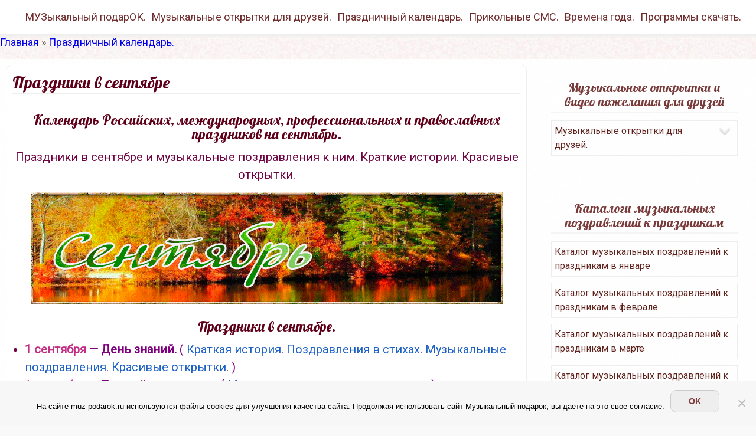

--- FILE ---
content_type: text/html; charset=UTF-8
request_url: https://muz-podarok.ru/prazdnichnyj-kalendar/prazdniki-v-sentjabre
body_size: 9945
content:
<!DOCTYPE html> <!--[if IE 7]><html class="ie ie7" lang="ru-RU"> <![endif]--> <!--[if IE 8]><html class="ie ie8" lang="ru-RU"> <![endif]--> <!--[if !(IE 7) | !(IE 8) ]><!--><html lang="ru-RU"> <!--<![endif]--><head><meta charset="UTF-8"><meta name="viewport" content="width=device-width, initial-scale=1.0"><link rel="stylesheet" media="print" onload="this.onload=null;this.media='all';" id="ao_optimized_gfonts" href="https://fonts.googleapis.com/css?family=Roboto%7CLobster:300,400&amp;display=swap"><link rel="icon" href="/favicon.ico" type="image/x-icon"><meta name='robots' content='index, follow, max-image-preview:large, max-snippet:-1, max-video-preview:-1' /><!-- <link media="all" href="https://muz-podarok.ru/wp-content/cache/autoptimize/css/autoptimize_ff7c91666c104072206f42306e8406b3.css" rel="stylesheet"> -->
<link rel="stylesheet" type="text/css" href="//muz-podarok.ru/wp-content/cache/wpfc-minified/11u82sv7/2091h.css" media="all"/><title>Праздники в сентябре. Музыкальные поздравления * МУЗыкальный подарОК</title><meta name="description" content="Праздники в сентябре. Праздничные даты в сентябре и музыкальные поздравления к ним. Красивые анимационные, поздравительные открытки. Истории праздников" /><link rel="canonical" href="https://muz-podarok.ru/prazdnichnyj-kalendar/prazdniki-v-sentjabre" /><meta property="og:locale" content="ru_RU" /><meta property="og:type" content="article" /><meta property="og:title" content="Праздники в сентябре" /><meta property="og:description" content="Праздники в сентябре. Праздничные даты в сентябре и музыкальные поздравления к ним. Красивые анимационные, поздравительные открытки. Истории праздников" /><meta property="og:url" content="https://muz-podarok.ru/prazdnichnyj-kalendar/prazdniki-v-sentjabre" /><meta property="og:site_name" content="МУЗыкальный подарОК" /><meta property="article:modified_time" content="2025-07-29T12:53:48+00:00" /><meta property="og:image" content="https://muz-podarok.ru/wp-content/uploads/2020/09/prazdniki-v-sentyabre-prazdnichnye-daty-pozdravleniya.jpg" /><meta property="og:image:width" content="290" /><meta property="og:image:height" content="220" /><meta property="og:image:type" content="image/jpeg" /><meta name="twitter:card" content="summary_large_image" /><meta name="twitter:site" content="@UdachinaAlena" /><meta name="twitter:label1" content="Примерное время для чтения" /><meta name="twitter:data1" content="2 минуты" /> <script type="application/ld+json" class="yoast-schema-graph">{"@context":"https://schema.org","@graph":[{"@type":"WebPage","@id":"https://muz-podarok.ru/prazdnichnyj-kalendar/prazdniki-v-sentjabre","url":"https://muz-podarok.ru/prazdnichnyj-kalendar/prazdniki-v-sentjabre","name":"Праздники в сентябре. Музыкальные поздравления * МУЗыкальный подарОК","isPartOf":{"@id":"https://muz-podarok.ru/#website"},"primaryImageOfPage":{"@id":"https://muz-podarok.ru/prazdnichnyj-kalendar/prazdniki-v-sentjabre#primaryimage"},"image":{"@id":"https://muz-podarok.ru/prazdnichnyj-kalendar/prazdniki-v-sentjabre#primaryimage"},"thumbnailUrl":"https://muz-podarok.ru/wp-content/uploads/2020/09/prazdniki-v-sentyabre-prazdnichnye-daty-pozdravleniya.jpg","datePublished":"2016-06-17T19:55:25+00:00","dateModified":"2025-07-29T12:53:48+00:00","description":"Праздники в сентябре. Праздничные даты в сентябре и музыкальные поздравления к ним. Красивые анимационные, поздравительные открытки. Истории праздников","breadcrumb":{"@id":"https://muz-podarok.ru/prazdnichnyj-kalendar/prazdniki-v-sentjabre#breadcrumb"},"inLanguage":"ru-RU","potentialAction":[{"@type":"ReadAction","target":["https://muz-podarok.ru/prazdnichnyj-kalendar/prazdniki-v-sentjabre"]}]},{"@type":"ImageObject","inLanguage":"ru-RU","@id":"https://muz-podarok.ru/prazdnichnyj-kalendar/prazdniki-v-sentjabre#primaryimage","url":"https://muz-podarok.ru/wp-content/uploads/2020/09/prazdniki-v-sentyabre-prazdnichnye-daty-pozdravleniya.jpg","contentUrl":"https://muz-podarok.ru/wp-content/uploads/2020/09/prazdniki-v-sentyabre-prazdnichnye-daty-pozdravleniya.jpg","width":290,"height":220,"caption":"Праздники в сентябре. Праздничные даты. Поздравления."},{"@type":"BreadcrumbList","@id":"https://muz-podarok.ru/prazdnichnyj-kalendar/prazdniki-v-sentjabre#breadcrumb","itemListElement":[{"@type":"ListItem","position":1,"name":"Главная","item":"https://muz-podarok.ru/"},{"@type":"ListItem","position":2,"name":"Праздничный календарь.","item":"https://muz-podarok.ru/prazdnichnyj-kalendar"},{"@type":"ListItem","position":3,"name":"Праздники в сентябре"}]},{"@type":"WebSite","@id":"https://muz-podarok.ru/#website","url":"https://muz-podarok.ru/","name":"МУЗыкальный подарОК","description":"Красивые  музыкальные  открытки и видео поздравления для вас в подарок.","publisher":{"@id":"https://muz-podarok.ru/#/schema/person/4e2178d3d46a44b0f48936eeac4f7e80"},"potentialAction":[{"@type":"SearchAction","target":{"@type":"EntryPoint","urlTemplate":"https://muz-podarok.ru/?s={search_term_string}"},"query-input":{"@type":"PropertyValueSpecification","valueRequired":true,"valueName":"search_term_string"}}],"inLanguage":"ru-RU"},{"@type":["Person","Organization"],"@id":"https://muz-podarok.ru/#/schema/person/4e2178d3d46a44b0f48936eeac4f7e80","name":"Muzykalnyj podarok","image":{"@type":"ImageObject","inLanguage":"ru-RU","@id":"https://muz-podarok.ru/#/schema/person/image/","url":"https://muz-podarok.ru/wp-content/uploads/2019/07/muzykalnyj-podarok.jpg","contentUrl":"https://muz-podarok.ru/wp-content/uploads/2019/07/muzykalnyj-podarok.jpg","width":300,"height":300,"caption":"Muzykalnyj podarok"},"logo":{"@id":"https://muz-podarok.ru/#/schema/person/image/"}}]}</script> <link href='https://fonts.gstatic.com' crossorigin='anonymous' rel='preconnect' /> <!--[if lt IE 9]><link rel='stylesheet' id='stainedglass-ie-css' href='https://muz-podarok.ru/wp-content/themes/stained-glass/css/ie.css?ver=20141210' type='text/css' media='all' /> <![endif]--> <script></script><link rel="https://api.w.org/" href="https://muz-podarok.ru/wp-json/" /><link rel="alternate" title="JSON" type="application/json" href="https://muz-podarok.ru/wp-json/wp/v2/pages/31" /><meta name="generator" content="Powered by WPBakery Page Builder - drag and drop page builder for WordPress."/> <noscript><style>.wpb_animate_when_almost_visible { opacity: 1; }</style></noscript>  <script data-no-minify="1" async src="https://muz-podarok.ru/wp-content/uploads/wga-cache/1/gtm-8e9aed6d6d5787f0cfc340709cbcf1be.js"></script> <script>window.dataLayer = window.dataLayer || [];
function gtag(){dataLayer.push(arguments);}
gtag('js', new Date());
gtag('config', 'G-4M427KXN09');</script> </head><body class="wp-singular page-template page-template-page-templates page-template-right-sidebar page-template-page-templatesright-sidebar-php page page-id-31 page-child parent-pageid-23 custom-background wp-theme-stained-glass cookies-not-set header-text-is-on google-fonts-on wpb-js-composer js-comp-ver-8.6.1 vc_responsive">
<div id="page" class="hfeed site"><header id="masthead" class="site-header" role="banner"><div class="top-menu"><div id="sg-site-header" class="sg-site-header"><div class="menu-top"><div class="nav-container top-1-navigation"><div class="clear"></div></div><div class="nav-container top-navigation"><nav class="horisontal-navigation menu-2" role="navigation"> <span class="toggle"><span class="menu-toggle"></span></span><div class="nav-horizontal"><ul><li class="page_item page-item-2 page_item_has_children"><a href="https://muz-podarok.ru/">МУЗыкальный подарОК.</a><ul class='children'><li class="page_item page-item-826"><a href="https://muz-podarok.ru/muz-podarok/novosti-sajta">Карта сайта</a></li><li class="page_item page-item-1741"><a href="https://muz-podarok.ru/muz-podarok/kak-otpravit-otkrytku">Как отправить открытку</a></li><li class="page_item page-item-1808"><a href="https://muz-podarok.ru/muz-podarok/obratnaya-svyaz">Обратная связь</a></li><li class="page_item page-item-12020"><a href="https://muz-podarok.ru/muz-podarok/politika-konfidencialnosti">Политика конфиденциальности</a></li></ul></li><li class="page_item page-item-571 page_item_has_children"><a href="https://muz-podarok.ru/muzykalnye-otkrytki-dlya-druzej">Музыкальные открытки для друзей.</a><ul class='children'><li class="page_item page-item-573"><a href="https://muz-podarok.ru/muzykalnye-otkrytki-dlya-druzej/druzyam-s-lyubovyu">Друзьям с любовью.</a></li><li class="page_item page-item-1543"><a href="https://muz-podarok.ru/muzykalnye-otkrytki-dlya-druzej/privety-druzyam">Приветы друзьям.</a></li><li class="page_item page-item-11827"><a href="https://muz-podarok.ru/muzykalnye-otkrytki-dlya-druzej/luchshej-podruge">Лучшей подруге</a></li><li class="page_item page-item-1456"><a href="https://muz-podarok.ru/muzykalnye-otkrytki-dlya-druzej/dobroe-utro">Доброе утро.</a></li><li class="page_item page-item-1555"><a href="https://muz-podarok.ru/muzykalnye-otkrytki-dlya-druzej/dobryj-vecher">Добрый вечер.</a></li><li class="page_item page-item-3398"><a href="https://muz-podarok.ru/muzykalnye-otkrytki-dlya-druzej/spokojnoj-nochi">Спокойной ночи</a></li><li class="page_item page-item-3064"><a href="https://muz-podarok.ru/muzykalnye-otkrytki-dlya-druzej/na-kazhdyj-den-nedeli">На каждый день недели.</a></li></ul></li><li class="page_item page-item-23 page_item_has_children current_page_ancestor current_page_parent"><a href="https://muz-podarok.ru/prazdnichnyj-kalendar">Праздничный календарь.</a><ul class='children'><li class="page_item page-item-33"><a href="https://muz-podarok.ru/prazdnichnyj-kalendar/prazdniki-v-janvare">Праздники в январе.</a></li><li class="page_item page-item-165"><a href="https://muz-podarok.ru/prazdnichnyj-kalendar/prazdniki-v-fevrale">Праздники в феврале.</a></li><li class="page_item page-item-167"><a href="https://muz-podarok.ru/prazdnichnyj-kalendar/prazdniki-v-marte">Праздники в марте.</a></li><li class="page_item page-item-25"><a href="https://muz-podarok.ru/prazdnichnyj-kalendar/prazdniki-v-aprele">Праздники в апреле</a></li><li class="page_item page-item-176"><a href="https://muz-podarok.ru/prazdnichnyj-kalendar/prazdniki-v-mae">Праздники в мае</a></li><li class="page_item page-item-27"><a href="https://muz-podarok.ru/prazdnichnyj-kalendar/prazdniki-v-ijune">Праздники в июне</a></li><li class="page_item page-item-184"><a href="https://muz-podarok.ru/prazdnichnyj-kalendar/prazdniki-v-iyule">Праздники в июле</a></li><li class="page_item page-item-188"><a href="https://muz-podarok.ru/prazdnichnyj-kalendar/prazdniki-v-avguste">Праздники в августе</a></li><li class="page_item page-item-31 current_page_item"><a href="https://muz-podarok.ru/prazdnichnyj-kalendar/prazdniki-v-sentjabre" aria-current="page">Праздники в сентябре</a></li><li class="page_item page-item-194"><a href="https://muz-podarok.ru/prazdnichnyj-kalendar/prazdniki-v-oktyabre">Праздники в октябре</a></li><li class="page_item page-item-198"><a href="https://muz-podarok.ru/prazdnichnyj-kalendar/prazdniki-v-noyabre">Праздники в ноябре</a></li><li class="page_item page-item-200"><a href="https://muz-podarok.ru/prazdnichnyj-kalendar/prazdniki-v-dekabre">Праздники в декабре</a></li></ul></li><li class="page_item page-item-2956 page_item_has_children"><a href="https://muz-podarok.ru/prikolnye-sms">Прикольные СМС.</a><ul class='children'><li class="page_item page-item-2960"><a href="https://muz-podarok.ru/prikolnye-sms/pozdravleniya-po-imenam">Поздравления по именам</a></li></ul></li><li class="page_item page-item-2365 page_item_has_children"><a href="https://muz-podarok.ru/vremena-goda">Времена года.</a><ul class='children'><li class="page_item page-item-2367"><a href="https://muz-podarok.ru/vremena-goda/osen">Осень.</a></li><li class="page_item page-item-3580"><a href="https://muz-podarok.ru/vremena-goda/zima">Зима.</a></li><li class="page_item page-item-5497"><a href="https://muz-podarok.ru/vremena-goda/vesna">Весна</a></li><li class="page_item page-item-6736"><a href="https://muz-podarok.ru/vremena-goda/leto">Лето.</a></li></ul></li><li class="page_item page-item-8539 page_item_has_children"><a href="https://muz-podarok.ru/programmy-dlya-tvorchestva">Программы скачать.</a><ul class='children'><li class="page_item page-item-8581"><a href="https://muz-podarok.ru/programmy-dlya-tvorchestva/video-montazh-2">Видео МОНТАЖ.</a></li><li class="page_item page-item-8596"><a href="https://muz-podarok.ru/programmy-dlya-tvorchestva/fotoshou-pro">ФотоШОУ PRO.</a></li><li class="page_item page-item-8602"><a href="https://muz-podarok.ru/programmy-dlya-tvorchestva/foto-master-2">Фото МАСТЕР.</a></li><li class="page_item page-item-8607"><a href="https://muz-podarok.ru/programmy-dlya-tvorchestva/video-shou-2">Видео ШОУ.</a></li><li class="page_item page-item-8610"><a href="https://muz-podarok.ru/programmy-dlya-tvorchestva/ekrannaya-kamera">Экранная камера.</a></li><li class="page_item page-item-8616"><a href="https://muz-podarok.ru/programmy-dlya-tvorchestva/foto-kollazh-2">Фото КОЛЛАЖ.</a></li><li class="page_item page-item-8620"><a href="https://muz-podarok.ru/programmy-dlya-tvorchestva/domashnyaya-fotostudiya">Домашняя Фотостудия.</a></li><li class="page_item page-item-8622"><a href="https://muz-podarok.ru/programmy-dlya-tvorchestva/foto-na-dokumenty-2">Фото на документы.</a></li><li class="page_item page-item-8625"><a href="https://muz-podarok.ru/programmy-dlya-tvorchestva/videomaster">ВидеоМАСТЕР.</a></li><li class="page_item page-item-8627"><a href="https://muz-podarok.ru/programmy-dlya-tvorchestva/dizajn-interera-3d-2">Дизайн интерьера 3D.</a></li><li class="page_item page-item-8629"><a href="https://muz-podarok.ru/programmy-dlya-tvorchestva/videostudiya">Видео СТУДИЯ.</a></li><li class="page_item page-item-8632"><a href="https://muz-podarok.ru/programmy-dlya-tvorchestva/dizajn-kalendarej-2">Дизайн календарей.</a></li><li class="page_item page-item-8635"><a href="https://muz-podarok.ru/programmy-dlya-tvorchestva/master-vizitok-2">Мастер визиток.</a></li><li class="page_item page-item-8637"><a href="https://muz-podarok.ru/programmy-dlya-tvorchestva/foto-shou-2">Фото ШОУ.</a></li><li class="page_item page-item-8639"><a href="https://muz-podarok.ru/programmy-dlya-tvorchestva/studiya-effektov">Студия эффектов.</a></li><li class="page_item page-item-8642"><a href="https://muz-podarok.ru/programmy-dlya-tvorchestva/ofismetrika">ОфисМЕТРИКА.</a></li><li class="page_item page-item-8644"><a href="https://muz-podarok.ru/programmy-dlya-tvorchestva/studiya-diskov">Студия дисков.</a></li><li class="page_item page-item-8646"><a href="https://muz-podarok.ru/programmy-dlya-tvorchestva/pochtovye-konverty-2">Почтовые конверты.</a></li></ul></li></ul></div></nav><div class="clear"></div></div></div></div></div><p id="breadcrumbs"><span><span><a href="https://muz-podarok.ru/">Главная</a></span> » <span><a href="https://muz-podarok.ru/prazdnichnyj-kalendar">Праздничный календарь.</a></span></span></p></header><div class="sg-header-area"><div class="header-wrap"></div></div><div class="main-area"><meta name="p:domain_verify" content="6f981fe48652cbc1ea2f2eec1b0d8d76"/><div class="main-wrapper right-sidebar"><div class="site-content"><div class="content"><div class="content-container"><article id="post-31" class="post-31 page type-page status-publish has-post-thumbnail hentry"><header class="entry-header"><h1 class="entry-title">Праздники в сентябре</h1></header><div class="entry-content"><div class="wpb-content-wrapper"><div class="vc_row wpb_row vc_row-fluid"><div class="wpb_column vc_column_container vc_col-sm-12"><div class="vc_column-inner"><div class="wpb_wrapper"><div class="wpb_text_column wpb_content_element" ><div class="wpb_wrapper"><h2 style="text-align: center;">Календарь Российских, международных, профессиональных и православных праздников на сентябрь.</h2><p style="text-align: center;">Праздники в сентябре и музыкальные поздравления к ним. Краткие истории. Красивые открытки.</p><p><strong><a href="https://muz-podarok.ru/prazdnichnyj-kalendar/prazdniki-v-sentjabre"><img fetchpriority="high" decoding="async" class="aligncenter wp-image-934 size-full" title="Праздничный календарь на сентябрь" src="https://muz-podarok.ru/wp-content/uploads/2016/06/Prazdnichnyj-kalendar-na-sentjabr.gif" alt="Праздничный календарь на сентябрь" width="800" height="190" /></a></strong></p></div></div><div class="wpb_text_column wpb_content_element" ><div class="wpb_wrapper"><h2 style="text-align: center;">Праздники в сентябре.</h2><ul><li><strong><span style="color: #800080;"><span style="color: #c42d85;">1 сентября</span> &#8212; День знаний. </span></strong><span style="color: #800080;">( </span><span style="color: #800080;"><a href="https://muz-podarok.ru/den-znanij-1-sentyabrya-kratkaya-istoriya-tradicii.html" target="_blank" rel="noopener noreferrer">Краткая история</a>. <a href="https://muz-podarok.ru/s-dnem-znanij-pozdravleniya-v-stixax.html" target="_blank" rel="noopener noreferrer">Поздравления в стихах</a>. <a href="https://muz-podarok.ru/muzykalnye-pozdravleniya-s-dnem-znanij-1-sentyabrya.html" target="_blank" rel="noopener noreferrer">Музыкальные поздравления</a>. <!--noindex--><a target="_blank" rel="nofollow" href="https://muz-podarok.ru/goto/https://card.muz-podarok.ru/animacionnye-otkrytki-s-dnem-znanij-1-sentyabrya"  target="_blank" rel="noopener noreferrer">Красивые открытки</a><!--/noindex-->. )</span></li><li><span style="color: #800080;"><span style="color: #c42d85;">1 сентября</span> &#8212; Первый день осени. ( <a href="https://muz-podarok.ru/vremena-goda/osen" target="_blank" rel="noopener noreferrer">Музыкальные пожелания на осень</a> )</span></li><li><strong><span style="color: #c42d85;">7 сентября для 2025 г. </span></strong><span style="color: #800080;"><strong>(первое воскресенье сентября) &#8212; День работников нефтяной и газовой промышленности</strong>. ( <a href="https://muz-podarok.ru/muzykalnye-pozdravlenija-s-dnem-neftjanika-i-gazovshhika.html" target="_blank" rel="noopener noreferrer">Музыкальные поздравления.</a>)</span></li><li><span style="color: #800080;"><span style="color: #c42d85;">8 сентября</span> &#8212; День финансиста России.</span></li><li><span style="color: #800080;"><strong><span style="color: #c42d85;">9 сентября</span> &#8212; Международный день красоты. (</strong> <a href="https://muz-podarok.ru/mezhdunarodnyj-den-krasoty-9-sentyabrya-istoriya.html" target="_blank" rel="noopener noreferrer">Краткая история</a>. <a href="https://muz-podarok.ru/muzykalnye-pozdravleniya-s-dnem-krasoty.html" target="_blank" rel="noopener noreferrer">Музыкальные поздравления</a>.<strong> </strong><!--noindex--><a target="_blank" rel="nofollow" href="https://muz-podarok.ru/goto/https://card.muz-podarok.ru/animacionnye-otkrytki-s-dnem-krasoty-9-sentyabrya"  target="_blank" rel="noopener noreferrer">Красивые открытки</a><!--/noindex--><strong>.)</strong></span></li><li><span style="color: #800080;"><span style="color: #c42d85;">11 сентября</span> &#8212; День специалиста органов воспитательной работы.</span></li><li><strong><span style="color: #800080;"><span style="color: #c42d85;">13 сентября</span> &#8212; День парикмахера. ( </span></strong><span style="color: #800080;"><a href="https://muz-podarok.ru/muzykalnye-pozdravlenija-s-dnem-parikmahera.html" target="_blank" rel="noopener noreferrer">Музыкальные поздравления</a></span><strong><span style="color: #800080;">. )</span></strong></li><li><strong><span style="color: #800080;"><span style="color: #c42d85;">13 (12) сентября</span> (256-й день года) &#8212; День программиста. ( </span></strong><span style="color: #800080;"><a href="https://muz-podarok.ru/muzykalnye-pozdravleniya-s-dnem-programmista.html" target="_blank" rel="noopener noreferrer">Музыкальные поздравления</a></span><strong><span style="color: #800080;">. )</span></strong></li><li><strong><span style="color: #800080;"><span style="color: #c42d85;">19 сентября</span> &#8212; День рождения смайлика. (</span></strong><span style="color: #800080;"><a href="https://muz-podarok.ru/den-rozhdeniya-smajlika-19-sentyabrya-kratkaya-istoriya.html" target="_blank" rel="noopener noreferrer">Краткая история</a></span><span style="color: #800080;">. </span><span style="color: #800080;"><a href="https://muz-podarok.ru/muzykalnye-pozdravleniya-s-dnem-rozhdeniya-smajlika.html" target="_blank" rel="noopener noreferrer">Музыкальные поздравления</a></span><strong><span style="color: #800080;">. </span></strong><span style="color: #800080;"><!--noindex--><a target="_blank" rel="nofollow" href="https://muz-podarok.ru/goto/https://card.muz-podarok.ru/animacionnye-otkrytki-s-dnem-rozhdeniya-smajlika-19-sentyabrya"  target="_blank" rel="noopener noreferrer">Красивые открытки</a><!--/noindex--></span><span style="color: #800080;">.</span><strong><span style="color: #800080;"> )</span></strong></li><li><span style="color: #800080;"><span style="color: #c42d85;">19 сентября для 2025 г. </span>(третья пятница сентября) &#8212; День секретаря.</span></li><li><span style="color: #800080;"><span style="color: #c42d85;">21 &#8212; сентября</span> &#8212; Международный день мира.</span></li><li><span style="color: #800080;"><strong><span style="color: #c42d85;">21 &#8212; сентября</span> &#8212; Рождество пресвятой Богородицы</strong>. (<a href="https://muz-podarok.ru/muzykalnye-pozdravleniya-s-rozhdestvom-presvyatoj-bogorodicy.html" target="_blank" rel="noopener noreferrer">Музыкальные поздравления</a>. <!--noindex--><a target="_blank" rel="nofollow" href="https://muz-podarok.ru/goto/https://card.muz-podarok.ru/animacionnye-otkrytki-s-rozhdestvom-bogorodicy"  target="_blank" rel="noopener noreferrer">Красивые открытки</a><!--/noindex-->.)</span></li><li><span style="color: #800080;"><span style="color: #c42d85;">21 сентября для 2025 г.</span>(третье воскресенье сентября) &#8212; День работников леса.</span></li><li><span style="color: #800080;"><span style="color: #c42d85;">24 сентября</span> &#8212; День системного аналитика.</span></li><li><span style="color: #c42d85;">28 сентября для 2025 г. (последнее воскресенье сентября)</span> <span style="color: #800080;">&#8212; День машиностроителя.</span></li><li><strong><span style="color: #800080;"><span style="color: #c42d85;">27 сентября</span> &#8212; День воспитателя и всех дошкольных работников. ( </span></strong><span style="color: #800080;"><a href="https://muz-podarok.ru/den-doshkolnogo-rabotnika-27-sentyabrya.html" target="_blank" rel="noopener noreferrer">История праздника</a></span><span style="color: #800080;">. <a href="https://muz-podarok.ru/muzykalnye-pozdravleniya-s-dnem-doshkolnogo-rabotnika.html" target="_blank" rel="noopener noreferrer">Музыкальные поздравления</a></span><span style="color: #800080;">. <!--noindex--><a target="_blank" rel="nofollow" href="https://muz-podarok.ru/goto/https://card.muz-podarok.ru/animacionnye-otkrytki-s-dnem-vospitatelya-i-doshkolnogo-rabotnika"  target="_blank" rel="noopener noreferrer">Красивые открытки</a><!--/noindex-->. <a href="https://muz-podarok.ru/prikolnye-sms-pozdravlenija-s-dnem-vospitatelja.html" target="_blank" rel="noopener noreferrer">СМС поздравления</a>.</span><strong><span style="color: #800080;"> )</span></strong></li><li><strong><span style="color: #c42d85;">29 сентября </span></strong><span style="color: #800080;"><strong>&#8212; Всемирный День сердца.</strong> (<a href="https://muz-podarok.ru/muzykalnye-pozdravlenija-s-dnem-serdca-29-sentjabrja.html" target="_blank" rel="noopener noreferrer">Музыкальные поздравления</a>)</span></li><li><span style="color: #800080;"><span style="color: #c42d85;">30 сентября</span> &#8212; День Интернета.</span></li><li><span style="color: #800080;"><strong><span style="color: #c42d85;">30 сентября</span> &#8212; День святых мучениц Веры, Надежды, Любови и матери их Софии. ( </strong><a href="https://muz-podarok.ru/den-svyatyx-muchenic-sofii-i-ee-docherej-very-nadezhdy-i-lyubovi.html">История праздника</a>. <a href="https://muz-podarok.ru/muzykalnye-pozdravleniya-s-dnem-very-nadezhdy-lyubovi-i-materi-ix-sofii.html" target="_blank" rel="noopener noreferrer">Музыкальные поздравления</a><strong>.  </strong><!--noindex--><a target="_blank" rel="nofollow" href="https://muz-podarok.ru/goto/https://card.muz-podarok.ru/animacionnye-otkrytki-s-dnem-very-nadezhdy-lyubovi-i-sofii"  target="_blank" rel="noopener noreferrer">Красивые открытки</a><!--/noindex--><strong>. </strong><a href="https://muz-podarok.ru/golosovye-pozdravlenija-s-dnem-very-nadezhdy-ljubovi-sofii.html" target="_blank" rel="noopener noreferrer">СМС поздравления</a><strong>)</strong></span></li><li><span style="color: #800080;"><span style="color: #c42d85;">30 сентября</span> &#8212; Международный день переводчика.</span></li></ul></div></div><div class="vc_row wpb_row vc_inner vc_row-fluid"><div class="wpb_column vc_column_container vc_col-sm-6"><div class="vc_column-inner"><div class="wpb_wrapper"><div class="vc_btn3-container  wpb_animate_when_almost_visible wpb_appear appear vc_btn3-center vc_do_btn" ><a onmouseleave="this.style.borderColor='#c4216a'; this.style.backgroundColor='transparent'; this.style.color='#c4216a'" onmouseenter="this.style.borderColor='#c4216a'; this.style.backgroundColor='#c4216a'; this.style.color='#ffffff';" style="border-color:#c4216a; color:#c4216a;" class="vc_general vc_btn3 vc_btn3-size-md vc_btn3-shape-round vc_btn3-style-outline-custom vc_btn3-block" href="https://muz-podarok.ru/prazdnichnyj-kalendar/prazdniki-v-avguste" title="Праздничный календарь на август">ПРАЗДНИКИ В АВГУСТЕ</a></div></div></div></div><div class="wpb_column vc_column_container vc_col-sm-6"><div class="vc_column-inner"><div class="wpb_wrapper"><div class="vc_btn3-container  wpb_animate_when_almost_visible wpb_appear appear vc_btn3-center vc_do_btn" ><a onmouseleave="this.style.borderColor='#c4216a'; this.style.backgroundColor='transparent'; this.style.color='#c4216a'" onmouseenter="this.style.borderColor='#c4216a'; this.style.backgroundColor='#c4216a'; this.style.color='#ffffff';" style="border-color:#c4216a; color:#c4216a;" class="vc_general vc_btn3 vc_btn3-size-md vc_btn3-shape-round vc_btn3-style-outline-custom vc_btn3-block" href="https://muz-podarok.ru/prazdnichnyj-kalendar/prazdniki-v-oktyabre" title="Праздничный календарь на октябрь">ПРАЗДНИКИ В ОКТЯБРЕ</a></div></div></div></div></div></div></div></div></div><center>Поделитесь с друзьями в любимой соц. сети!
<script async src="https://usocial.pro/usocial/usocial.js?v=6.1.4" data-script="usocial" charset="utf-8"></script> <div class="uSocial-Share" data-pid="2da6ce2d97f7d3e198b8a3d05f51d26a" data-type="share" data-options="round,style1,default,absolute,horizontal,size32,counter1,counter-after,upArrow-right" data-social="vk,twi,fb,pinterest,ok,mail,telegram,bookmarks" data-mobile="vi,wa,sms"></div></center></div><div class="clear"></div><footer class="entry-footer"><div class="entry-meta"></div></footer></div></article></div><div id="comments" class="comments-area"><div id="respond" class="comment-respond"><h3 id="reply-title" class="comment-reply-title">Добавить комментарий <small><a rel="nofollow" id="cancel-comment-reply-link" href="/prazdnichnyj-kalendar/prazdniki-v-sentjabre#respond" style="display:none;">Отменить ответ</a></small></h3><form action="https://muz-podarok.ru/wp-comments-post.php" method="post" id="commentform" class="comment-form"><p class="comment-notes"><span id="email-notes">Ваш адрес email не будет опубликован.</span> <span class="required-field-message">Обязательные поля помечены <span class="required">*</span></span></p><p class="comment-form-comment"><label for="comment">Комментарий <span class="required">*</span></label><textarea id="comment" name="comment" cols="45" rows="8" maxlength="65525" required></textarea></p><p class="comment-form-author"><label for="author">Имя <span class="required">*</span></label> <input id="author" name="author" type="text" value="" size="30" maxlength="245" autocomplete="name" required /></p><p class="comment-form-email"><label for="email">Email <span class="required">*</span></label> <input id="email" name="email" type="email" value="" size="30" maxlength="100" aria-describedby="email-notes" autocomplete="email" required /></p><p class="comment-form-cookies-consent"><input id="wp-comment-cookies-consent" name="wp-comment-cookies-consent" type="checkbox" value="yes" /> <label for="wp-comment-cookies-consent">Сохранить моё имя, email и адрес сайта в этом браузере для последующих моих комментариев.</label></p><p class="form-submit"><input name="submit" type="submit" id="submit" class="submit" value="Отправить комментарий" /> <input type='hidden' name='comment_post_ID' value='31' id='comment_post_ID' /> <input type='hidden' name='comment_parent' id='comment_parent' value='0' /></p><p class="comment-form-aios-antibot-keys"><input type="hidden" name="cg46u48j" value="pw5o8x3rd6ex" ><input type="hidden" name="1w4aavje" value="6j5r8vj20r66" ><input type="hidden" name="ym4w85ww" value="wdxxr3hzjp9p" ><input type="hidden" name="aios_antibot_keys_expiry" id="aios_antibot_keys_expiry" value="1768521600"></p><p style="display: none;"><input type="hidden" id="akismet_comment_nonce" name="akismet_comment_nonce" value="60641e2ade" /></p><p style="display: none !important;" class="akismet-fields-container" data-prefix="ak_"><label>&#916;<textarea name="ak_hp_textarea" cols="45" rows="8" maxlength="100"></textarea></label><input type="hidden" id="ak_js_1" name="ak_js" value="210"/><script>document.getElementById( "ak_js_1" ).setAttribute( "value", ( new Date() ).getTime() );</script></p></form></div><p class="akismet_comment_form_privacy_notice">Этот сайт использует Akismet для борьбы со спамом. <a href="https://akismet.com/privacy/" target="_blank" rel="nofollow noopener">Узнайте, как обрабатываются ваши данные комментариев</a>.</p></div></div><div class="clear"></div></div><div class="sidebar-2"><div class="column small"><div class="widget-area"><aside id="nav_menu-6" class="widget widget_nav_menu"><h3 class="widget-title">Музыкальные открытки и видео пожелания для друзей</h3><div class="menu-pozhelanija-dlja-druzej-container"><ul id="menu-pozhelanija-dlja-druzej" class="menu"><li id="menu-item-2278" class="menu-item menu-item-type-post_type menu-item-object-page menu-item-has-children menu-item-2278"><a href="https://muz-podarok.ru/muzykalnye-otkrytki-dlya-druzej">Музыкальные открытки для друзей.</a><ul class="sub-menu"><li id="menu-item-2283" class="menu-item menu-item-type-post_type menu-item-object-page menu-item-2283"><a href="https://muz-podarok.ru/muzykalnye-otkrytki-dlya-druzej/druzyam-s-lyubovyu">Друзьям с любовью.</a></li><li id="menu-item-11853" class="menu-item menu-item-type-post_type menu-item-object-page menu-item-11853"><a href="https://muz-podarok.ru/muzykalnye-otkrytki-dlya-druzej/luchshej-podruge">Лучшей подруге</a></li><li id="menu-item-2280" class="menu-item menu-item-type-post_type menu-item-object-page menu-item-2280"><a href="https://muz-podarok.ru/muzykalnye-otkrytki-dlya-druzej/privety-druzyam">Приветы друзьям.</a></li><li id="menu-item-2282" class="menu-item menu-item-type-post_type menu-item-object-page menu-item-2282"><a href="https://muz-podarok.ru/muzykalnye-otkrytki-dlya-druzej/dobroe-utro">Доброе утро.</a></li><li id="menu-item-2281" class="menu-item menu-item-type-post_type menu-item-object-page menu-item-2281"><a href="https://muz-podarok.ru/muzykalnye-otkrytki-dlya-druzej/dobryj-vecher">Добрый вечер.</a></li><li id="menu-item-3415" class="menu-item menu-item-type-post_type menu-item-object-page menu-item-3415"><a href="https://muz-podarok.ru/muzykalnye-otkrytki-dlya-druzej/spokojnoj-nochi">Спокойной ночи</a></li><li id="menu-item-3096" class="menu-item menu-item-type-post_type menu-item-object-page menu-item-3096"><a href="https://muz-podarok.ru/muzykalnye-otkrytki-dlya-druzej/na-kazhdyj-den-nedeli">На каждый день недели.</a></li></ul></li></ul></div></aside><aside id="nav_menu-3" class="widget widget_nav_menu"><h3 class="widget-title">Каталоги музыкальных поздравлений к праздникам</h3><div class="menu-katalogi-muzykalnyx-pozdravlenij-container"><ul id="menu-katalogi-muzykalnyx-pozdravlenij" class="menu"><li id="menu-item-11181" class="menu-item menu-item-type-taxonomy menu-item-object-category menu-item-11181"><a href="https://muz-podarok.ru/category/katalog-muzykalnyx-pozdravlenij-k-prazdnikam-v-yanvare">Каталог музыкальных поздравлений к праздникам в январе</a></li><li id="menu-item-5109" class="menu-item menu-item-type-taxonomy menu-item-object-category menu-item-5109"><a href="https://muz-podarok.ru/category/katalog-muzykalnyx-pozdravlenij-k-prazdnikam-v-fevrale">Каталог музыкальных поздравлений к праздникам в феврале.</a></li><li id="menu-item-5737" class="menu-item menu-item-type-taxonomy menu-item-object-category menu-item-5737"><a href="https://muz-podarok.ru/category/katalog-muzykalnyx-pozdravlenij-k-prazdnikam-v-marte">Каталог музыкальных поздравлений к праздникам в марте</a></li><li id="menu-item-6166" class="menu-item menu-item-type-taxonomy menu-item-object-category menu-item-6166"><a href="https://muz-podarok.ru/category/katalog-muzykalnyx-pozdravlenij-k-prazdnikam-v-aprele">Каталог музыкальных поздравлений к праздникам в апреле.</a></li><li id="menu-item-6269" class="menu-item menu-item-type-taxonomy menu-item-object-category menu-item-6269"><a href="https://muz-podarok.ru/category/katalog-muzykalnyx-pozdravlenij-k-prazdnikam-v-mae">Каталог музыкальных поздравлений к праздникам в мае.</a></li><li id="menu-item-2118" class="menu-item menu-item-type-taxonomy menu-item-object-category menu-item-2118"><a href="https://muz-podarok.ru/category/katalog-muzykalnyh-pozdravlenij-k-prazdnikam-v-ijune">Каталог музыкальных поздравлений к праздникам в июне</a></li><li id="menu-item-2117" class="menu-item menu-item-type-taxonomy menu-item-object-category menu-item-2117"><a href="https://muz-podarok.ru/category/katalog-muzykalnyx-pozdravlenij-k-prazdnikam-v-iyule">Каталог музыкальных поздравлений к праздникам в июле</a></li><li id="menu-item-2116" class="menu-item menu-item-type-taxonomy menu-item-object-category menu-item-2116"><a href="https://muz-podarok.ru/category/katalog-muzykalnyh-pozdravlenij-k-prazdnikam-v-avguste">Каталог музыкальных поздравлений к праздникам в августе</a></li><li id="menu-item-2119" class="menu-item menu-item-type-taxonomy menu-item-object-category menu-item-2119"><a href="https://muz-podarok.ru/category/katalog-muzykalnyx-pozdravlenij-k-prazdnikam-v-sentyabre">Каталог музыкальных поздравлений к праздникам в сентябре</a></li><li id="menu-item-2832" class="menu-item menu-item-type-taxonomy menu-item-object-category menu-item-2832"><a href="https://muz-podarok.ru/category/katalog-muzykalnyx-pozdravlenij-k-prazdnikam-v-oktyabre">Каталог музыкальных поздравлений к праздникам в октябре</a></li><li id="menu-item-3242" class="menu-item menu-item-type-taxonomy menu-item-object-category menu-item-3242"><a href="https://muz-podarok.ru/category/katalog-muzykalnyx-pozdravlenij-k-prazdnikam-v-noyabre">Каталог музыкальных поздравлений к праздникам в ноябре</a></li><li id="menu-item-4554" class="menu-item menu-item-type-taxonomy menu-item-object-category menu-item-4554"><a href="https://muz-podarok.ru/category/katalog-muzykalnyx-pozdravlenij-k-prazdnikam-v-dekabre">Каталог музыкальных поздравлений к праздникам в декабре</a></li><li id="menu-item-2120" class="menu-item menu-item-type-taxonomy menu-item-object-category menu-item-2120"><a href="https://muz-podarok.ru/category/pravoslavnye-prazdniki">Поздравления к Православным праздникам</a></li></ul></div></aside></div></div></div></div></div><footer id="colophon" class="site-footer"><div class="site-info"> <script type="text/javascript">document.write("<a href='//www.liveinternet.ru/click' "+
"target=_blank><img src='//counter.yadro.ru/hit?t44.1;r"+
escape(document.referrer)+((typeof(screen)=="undefined")?"":
";s"+screen.width+"*"+screen.height+"*"+(screen.colorDepth?
screen.colorDepth:screen.pixelDepth))+";u"+escape(document.URL)+
";h"+escape(document.title.substring(0,150))+";"+Math.random()+
"' alt='' title='LiveInternet' "+
"border='0' width='21' height='21'><\/a>")</script> 2016 - 2026 © <a href="https://muz-podarok.ru/">Музыкальный подарок</a> © <a href="https://muz-podarok.ru/muz-podarok/politika-konfidencialnosti/">Политика конфиденциальности</a> © Сделано от души и с любовью.</div></div><div class="background-fixed"></div><div class="hide-screen-fixed"></div>  <script type="text/javascript" >(function(m,e,t,r,i,k,a){m[i]=m[i]||function(){(m[i].a=m[i].a||[]).push(arguments)};
m[i].l=1*new Date();k=e.createElement(t),a=e.getElementsByTagName(t)[0],k.async=1,k.src=r,a.parentNode.insertBefore(k,a)})
(window, document, "script", "https://muz-podarok.ru/wp-content/uploads/wga-cache/yandex-tracking/ym-tag-429565a03613c26b6a0677a525a59c2b.js", "ym");
ym(38644320, "init", {
clickmap:true,
trackLinks:true,
accurateTrackBounce:true
});</script> <noscript><div><img src="https://mc.yandex.ru/watch/38644320" style="position:absolute; left:-9999px;" alt="" /></div></noscript>  <script type="speculationrules">{"prefetch":[{"source":"document","where":{"and":[{"href_matches":"\/*"},{"not":{"href_matches":["\/wp-*.php","\/wp-admin\/*","\/wp-content\/uploads\/*","\/wp-content\/*","\/wp-content\/plugins\/*","\/wp-content\/themes\/stained-glass\/*","\/*\\?(.+)"]}},{"not":{"selector_matches":"a[rel~=\"nofollow\"]"}},{"not":{"selector_matches":".no-prefetch, .no-prefetch a"}}]},"eagerness":"conservative"}]}</script> <script type="text/javascript">document.oncontextmenu = function(event) {
if (event.target.tagName != 'INPUT' && event.target.tagName != 'TEXTAREA') {
event.preventDefault();
}
};
document.ondragstart = function() {
if (event.target.tagName != 'INPUT' && event.target.tagName != 'TEXTAREA') {
event.preventDefault();
}
};</script> <script type="text/javascript" id="cookie-notice-front-js-before">var cnArgs = {"ajaxUrl":"https:\/\/muz-podarok.ru\/wp-admin\/admin-ajax.php","nonce":"918fdb27b8","hideEffect":"none","position":"bottom","onScroll":false,"onScrollOffset":100,"onClick":false,"cookieName":"cookie_notice_accepted","cookieTime":2592000,"cookieTimeRejected":2592000,"globalCookie":false,"redirection":false,"cache":true,"revokeCookies":false,"revokeCookiesOpt":"automatic"};</script> <script type="text/javascript" id="aios-front-js-js-extra">var AIOS_FRONT = {"ajaxurl":"https:\/\/muz-podarok.ru\/wp-admin\/admin-ajax.php","ajax_nonce":"16b6360e7c"};</script> <script></script> <div id="cookie-notice" role="dialog" class="cookie-notice-hidden cookie-revoke-hidden cn-position-bottom" aria-label="Cookie Notice" style="background-color: rgba(247,247,247,1);"><div class="cookie-notice-container" style="color: #000000"><span id="cn-notice-text" class="cn-text-container">На сайте muz-podarok.ru используются файлы cookies для улучшения качества сайта. Продолжая использовать сайт Музыкальный подарок, вы даёте на это своё согласие. </span><span id="cn-notice-buttons" class="cn-buttons-container"><button id="cn-accept-cookie" data-cookie-set="accept" class="cn-set-cookie cn-button cn-button-custom button" aria-label="OK">OK</button></span><button id="cn-close-notice" data-cookie-set="accept" class="cn-close-icon" aria-label="Нет"></button></div></div> <script defer src="https://muz-podarok.ru/wp-content/cache/autoptimize/js/autoptimize_1243153dfd553f5baa58d6df67f14b72.js"></script></body></html><!-- WP Fastest Cache file was created in 0.424 seconds, on January 12, 2026 @ 4:05 pm --><!-- via php -->